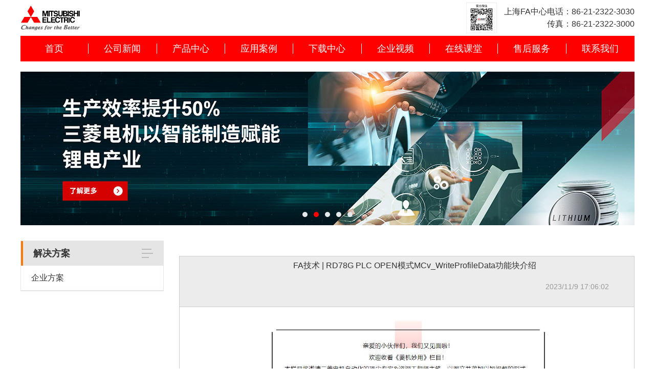

--- FILE ---
content_type: text/html; charset=utf-8
request_url: http://www.gkong.com/Company/mitsubishielectric/solutiondetail.ashx?id=35717
body_size: 18862
content:


<!DOCTYPE html>



<html>

<head><meta name="version" content="v5.0.0001" /><meta charset="utf-8" /><meta http-equiv="X-UA-Compatible" content="IE=edge" /><meta name="renderer" content="webkit" /><meta content="width=device-width, initial-scale=1.0, maximum-scale=1.0, user-scalable=no" name="viewport" /><meta content="telephone=no" name="format-detection" /><meta content="yes" name="apple-mobile-web-app-capable" /><meta content="black" name="apple-mobile-web-app-status-bar-style" /><meta http-equiv="Content-Type" content="text/html; charset=utf-8" />

    <!--
    <link rel="stylesheet" href="http://www.gkong.com/dist/5.0.1/css/bootstrap.min.css" />
        -->


    <title>

</title>
    <script type="text/javascript" src="../public/Company_Shotgun.js"></script>



    
    <!--
        <link rel="Stylesheet" href="../dist/bootstrap-4.6.2/css/bootstrap.min.css" />        
        <link rel="Stylesheet" href="../dist/bootstrap-3.4.1/css/bootstrap.min.css" />
        -->
    <link rel="Stylesheet" href="../dist/bootstrap-4.6.2/css/bootstrap.min.css" />

    <link rel="stylesheet" href="css/swiper.min.css">
    <link rel="stylesheet" href="css/global.css" />
    <link rel="stylesheet" href="css/css.css" />




    <script src="js/swiper.min.js"></script>
    <script src="../dist/jquery-3.6.3.min.js"></script>

    <script src="../dist/bootstrap-4.6.2/js/bootstrap.min.js"></script>






    <link href="public_gkong.css" rel="stylesheet" type="text/css" />


    <link href="Shotgun_gkong.css" rel="Stylesheet" type="text/css" />
    <script src="//www.gkong.com/ke/js/gkDialog2.js"></script>
    
    




    <script src="../Public/js/regapi.js"></script>



   <script>
       var currentCoId = 849800;
   </script>

<meta name="description" content="关于三菱电机自动化（中国）有限公司 作为全球自动化领域的领导厂商，三菱电机以其优秀的自动化产品和技术服务于全球各行业用户。在中国，三菱电机的PLC、变频器、伺服……" /></head>
<body>
    <form name="aspnetForm" method="post" action="solutiondetail.ashx?id=35717" id="aspnetForm">
<div>
<input type="hidden" name="__VIEWSTATE" id="__VIEWSTATE" value="/wEPDwULLTEzMDYwMzMwOTFkZKxhMa/XDv1Bpc1Z3ZBZDImqxT/L" />
</div>

<div>

	<input type="hidden" name="__VIEWSTATEGENERATOR" id="__VIEWSTATEGENERATOR" value="64122195" />
</div>
        

    <!--header-->
    <div class="header">
        <div class="header_con">
            <div class="akcm_logo">

                <a href="index.html" title="三菱个性化首页">
                    <img alt="三菱" src="images/logo.png" title="三菱">
                </a>
                <div class="vaisala_top_wxin">
                    <img alt="三菱" src="images/ewma.png" title="三菱">
                    <div class="top_title">
                        上海FA中心电话：86-21-2322-3030<br />
                        传真：86-21-2322-3000
                    </div>
                </div>
            </div>

            <!--手机导航图片切换开始-->
            <a class="menu-icon glyphicon glyphicon-menu-hamburger" href="#">
                <span class="nav_icon"></span>
            </a>

            <div class="akcm_top">
                <div class="menu clearfix">
                    <ul class="nav navbar-nav">
                        <li class="active">
                            <a href="default.aspx" title="首页">首页</a>
                        </li>

                        <li>
                            <a href="news.ashx" title="公司新闻">公司新闻</a>
                        </li>
                        <li>
                            <a href="Products.ashx" title="产品中心">产品中心</a>
                        </li>
                        <li>
                            <a href="Solutions.ashx" title="应用案例">应用案例</a>
                        </li>
                        <li>
                            <a href="download.ashx" title="下载中心">下载中心</a>
                        </li>
                        <li>
                            <a href="video5a.ashx" title="企业视频">企业视频</a>
                        </li>
                        <li>
                            <a href="video5b.ashx" title="在线课堂">在线课堂</a>
                        </li>

                        <li>
                            <a href="https://www.mitsubishielectric-fa.cn/" title="售后服务">售后服务</a>
                        </li>
                        <li>
                            <a href="intro.aspx" title="维萨拉联系我们">联系我们</a>
                        </li>
                    </ul>
                </div>
            </div>
            <div style="clear: both;"></div>
        </div>
    </div>
    <!--banner-->
    <div class="befu_banner">
        <div class="swiper-container">
            <div class="swiper-wrapper">
                <div class="swiper-slide">
                    <a href="https://topics.mitsubishielectric-fa.cn/2022_10_pv/banner" target="_blank">
                        <img src="images/banner1.jpg"></a>
                </div>
                <div class="swiper-slide">
                    <a href="https://topics.mitsubishielectric-fa.cn/2022_08_lib/banner" target="_blank">
                        <img src="images/banner2.jpg"></a>
                </div>
                <div class="swiper-slide">
                    <a href="https://www.mitsubishielectric-fa.cn/site/automating-the-world" target="_blank">
                        <img src="images/banner3.jpg"></a>
                </div>
                <div class="swiper-slide">
                    <a href="https://www.mitsubishielectric.com/fa/cn_zh/sols/digital-manufacturing/index.html" target="_blank">
                        <img src="images/banner4.jpg"></a>
                </div>

                <div class="swiper-slide">
                    <a href="https://topics.mitsubishielectric-fa.cn/2022_05_Gemini/banner" target="_blank">
                        <img src="images/banner5.jpg"></a>
                </div>
                <!--
                <div class="swiper-slide">
                    <img src="images/banner6.jpg">
                </div>
                    -->

            </div>
            <!-- Add Pagination -->
            <div class="swiper-pagination"></div>
            <!-- Add Arrows -->
            <div class="swiper-button-next"></div>
            <div class="swiper-button-prev"></div>
        </div>

        <!-- Initialize Swiper -->
        <script>
            var swiper = new Swiper('.befu_banner .swiper-container', {
                navigation: {
                    nextEl: '.swiper-button-next',
                    prevEl: '.swiper-button-prev',
                },
                autoplay: {
                    delay: 3000,
                    stopOnLastSlide: false,
                    disableOnInteraction: true,
                },
                pagination: {
                    el: '.swiper-pagination',
                    clickable: true,
                },
            });
        </script>
    </div>








    <div class="modal fade" id="regModal" tabindex="-1" aria-labelledby="exampleModalLabel" aria-hidden="true">
        <div class="modal-dialog">
            <div class="modal-content">
                <div class="modal-header">
                    <h5 class="modal-title" id="exampleModalLabel">请先注册</h5>
                    <button type="button" class="close" data-dismiss="modal" aria-label="Close">
                        <span aria-hidden="true">&times;</span>
                    </button>
                </div>
                <div class="modal-body">
                    <form>
                        <div class="form-group row">
                            <label for="inputName" class="col-sm-2 col-form-label">姓名</label>
                            <div class="col-sm-10">
                                <input type="text" class="form-control" id="inputName" required>
                            </div>
                        </div>

                        <div class="form-group row">
                            <label for="inputMobile" class="col-sm-2 col-form-label">手机</label>
                            <div class="col-sm-10">
                                <input type="text" class="form-control" id="inputMobile" required>
                            </div>
                        </div>


                        <div class="form-group row">
                            <label for="inputCompany" class="col-sm-2 col-form-label">公司</label>
                            <div class="col-sm-10">
                                <input type="text" class="form-control" id="inputCompany" required>
                            </div>
                        </div>


                        <div class="form-group row">
                            <label for="inputPosition" class="col-sm-2 col-form-label">职位</label>
                            <div class="col-sm-10">
                                <input type="text" class="form-control" id="inputPosition" required>
                            </div>
                        </div>


                        <div class="form-group row">
                            <label for="inputIndustry" class="col-sm-2 col-form-label">行业</label>
                            <div class="col-sm-10">
                                <input type="text" class="form-control" id="inputIndustry" required>
                            </div>
                        </div>

                        <div class="form-group row">
                            <label for="inputEmail" class="col-sm-2 col-form-label">邮箱</label>
                            <div class="col-sm-10">
                                <input type="email" class="form-control" id="inputEmail" required>
                            </div>
                        </div>

                    </form>
                </div>
                <div class="modal-footer">
                    <button id="buttonReg" type="button" class="btn btn-primary">提交</button>
                </div>
            </div>
        </div>
    </div>



    

    <div class="kguan_neyecp">
        <div class="kgnye_left">
            <div class="kgnye_left_one">                
                

    <h2>解决方案
                    <img src="images/kgnye_left_icon.png"></h2>
    <ul>
        <li><a href="#">企业方案</a></li>
    </ul>
                
            </div>

            <!--
            <div class="kgnye_left_two">             
            </div>
                -->
        </div>

        

    <div class="contentList_righ">

        <div class="DetailContent">
            <div class="main">
                <div class="Silver">
                    <div class="NewsTitle">
                        <h1>
                            FA技术 | RD78G PLC OPEN模式MCv_WriteProfileData功能块介绍</h1>
                        <div style="text-align: right; padding-left: 20px; text-align: center"></div>
                        <div class="EditTime">
                            2023/11/9 17:06:02
                        </div>
                    </div>
                </div>

                <div class="Silver">
                    <div class="Description">
                        <p style="text-align:center"><img alt="" src="http://static.gkong.com/upload/mguser/Solution/2023/11/9a40aba185346ebda979b5be03688bc1.jpg" style="height:1954px; width:600px" /></p>

<p style="text-align:center"><a href="https://svideo.qpic.cn/0b2e4uacuaaaxiaapez7mbsvbzodflsqakqa.f10102.mp4?dis_k=555d0ad68d888db36e82ab27a538c109&amp;dis_t=1699423120&amp;play_scene=10120&amp;auth_info=CqiMlIsWGnAphKySkmUmZkxjC3pubBFOPGNcbmlqAGM1B2xNHRtHH0sZKCM1RDFcRg==&amp;auth_key=a715ae0330907de48f52eae769df0afd"><img alt="" src="http://static.gkong.com/upload/mguser/Solution/2023/11/c123ea0764da8afe7f50d2993e25e1b1.jpg" style="height:340px; width:600px" /></a></p>

<p style="text-align:center"><img alt="" src="http://static.gkong.com/upload/mguser/Solution/2023/11/9cc22a80898652c1478d9ce6b6fbed84.jpg" style="height:1672px; width:600px" /></p>

<p style="text-align:center"><a href="https://svideo.qpic.cn/0b2ekyacoaaa3iaaunb7insvavwde5laajya.f10102.mp4?dis_k=5f4d76f2ff294db462b28aba7ad21c6a&amp;dis_t=1699423120&amp;play_scene=10120&amp;auth_info=Cr2m/qIRSiZ/0PuYwDcgPkwwCnppOxNKYmFWb2VqAGQ1UDZNRBgXSR1NfylnFjcERg==&amp;auth_key=972c426a11b2c75128b859a75b5ee79b"><img alt="" src="http://static.gkong.com/upload/mguser/Solution/2023/11/3d633f29480636a633cbb453b7e4bb5e.jpg" style="height:338px; width:600px" /></a></p>

<p style="text-align:center"><img alt="" src="http://static.gkong.com/upload/mguser/Solution/2023/11/fcec8ce99ae625c9eab8cb86422b11ae.jpg" style="height:1830px; width:600px" /></p>

<p style="text-align:center"><a href="https://svideo.qpic.cn/0bc3mqabuaaajqadoar7xrsvazgddjsaagqa.f10102.mp4?dis_k=624913bb3e41ae7b8105bafef36cc1a2&amp;dis_t=1699423120&amp;play_scene=10120&amp;auth_info=BIHxyNUQTiIugqnJkmV3bU9kCidvPhcaN2JQZzBrVTI7U2RKHhgTTUwfLXg1RGBXRQ==&amp;auth_key=856a6ac106622a7eafb0a8e9581ed294"><img alt="" src="http://static.gkong.com/upload/mguser/Solution/2023/11/f6f632532ba687e6210ccc061123d221.jpg" style="height:338px; width:600px" /></a></p>

<p>&nbsp;</p>

<p>　　关于三菱电机自动化（中国）有限公司</p>

<p>　　作为全球自动化领域的领导厂商，三菱电机以其优秀的自动化产品和技术服务于全球各行业用户。在中国，三菱电机的PLC、变频器、伺服、CNC、低压电器、工业机器人、加工机等产品运行在各行各业，e-F@ctory智能制造解决方案构建出智能化工厂的框架并落地实施，为中国经济发展积极做出贡献。</p>

<p>　　更多请详见网站：<a href="https://www.mitsubishielectric-fa.cn/">https://www.mitsubishielectric-fa.cn/</a></p>


                        <div class="file">
                        
                            </div>

                        <div class="hits"></div>
                    </div>
                </div>
                <div id="ctl00_ctl00_ctl00_Main_Body_Body_Pager" class="pages">
                </div>

            </div>
            <div class="spliter">
            </div>

            <div class="c"></div>
        </div>
    </div>
    <img style="display: none" src="/product_count/product_count.asp?product_id=35717&c_user=0&pro_company_id=0&pro_classid=24&pro_supplierid=849800&pro_city=5" />

    

        <div style="clear: both;"></div>
    </div>





    <div class="vaisala_box05">
        <div class="vaisala_lxwm">
            <div class="vaisala_lxwm_img">
                <img src="images/ewma.png">
            </div>
            <div class="vaisala_lxwm_text">
                <b>三菱电机自动化（中国）有限公司</b><br />
                联系人：市场部<br />
                电   话：021-23223030<br />
                传   真：021-23223000<br />
                地   址：上海市长宁区虹桥路1386号三菱电机自动化中心<br />
                主   页：<a href="https://www.mitsubishielectric-fa.cn/" target="_blank">https://www.mitsubishielectric-fa.cn/</a>
            </div>
        </div>
    </div>

    <script>	
        $(function () {
            $('.glyphicon').on('click', function (e) {
                e.preventDefault();
                $(this).parent().toggleClass('nav_active');
            });
        })

        $(function () {
            var w = document.body.clientWidth;
            if (w < 1200) {
                $(".dropdown-toggle").attr("data-toggle", "dropdown");
            }
            else {
                $(".dropdown-toggle").prop("data-toggle", "dropdown").removeAttr("data-toggle", "dropdown");
                console.info('2')
            }
        });

        $(".header_con .menu-icon").click(function () {
            $(".body").toggleClass('active_body');
            $(".header_con .menu").toggleClass('active');
        })
    </script>

    </form>




    

    <div class="PageBottom" style="display: none;">
        <form name="formmsg" method="post" target="_blank" action="/include/messanger_ad_insert.asp"
            accept-charset="GB2312" onsubmit="return(checkmsg(this))">
            <h1>通过中华工控网在线联系三菱电机自动化（中国）有限公司：</h1>
            <h2 id="ctl00_ctl00_ctl00_WebMessageLogin">
                <label>
                    用户名:<input name="username" type="text" size="12" /></label>
                <label>
                    密码:<input name="password" type="password" size="12" />
                </label>
                <!--默认不显示
        <label>验证码:<input type="text" name="code" size="4"/></label>
        <img id="ImgValidateCode" onclick="return IMGValidateCode_onclick()" src="/passport/ValidateCode.aspx?codeLen=4&ImgWidth=75&ImgHeight=25&FontSize=13" style="border-width:0px;cursor: hand;" align="absmiddle" alt="看不清,单击换一个！"/>
        -->
                <a target="_blank" href="/comm/reg.asp">免费注册为中华工控网会员</a>
            </h2>
            <textarea name="msg_body" rows="4" cols="72"></textarea>
            
            <input name="submit" type="submit" value="发送信息" />
            <span id="ctl00_ctl00_ctl00_WebMessage"><input type='hidden' name='class_id' value='9'/>
<input type='hidden' name='suserid' value='849800'/>
<input type='hidden' name='info_id' value='849800'/>
<input type='hidden' name='msg_url' value='/Company/Public/SolutionDetail5.aspx'/>
<input type='hidden' name='form_title' value='通过中华工控网在线联系三菱电机自动化（中国）有限公司'/>
<input type='hidden' name='msg_title' value='厂商：三菱电机自动化（中国）有限公司'/>
</span>
        </form>
    </div>
    
    <div class="copyright">
        <div class="bar">
        </div>
        <h4>中华工控网 GKong.com制作发布 <a target="_blank" href="/co/ad_index.asp">广告联系</a></h4>
    </div>

    
    <script src="/product_count/ad_count.asp?ad_id=2016&amp;ad_supplierid=849800&amp;ad_return=hide"
        type="text/javascript"></script>
</body>
</html>


--- FILE ---
content_type: text/html
request_url: http://www.gkong.com/product_count/ad_count.asp?ad_id=2016&ad_supplierid=849800&ad_return=hide
body_size: 85
content:
document.write('')

--- FILE ---
content_type: text/css
request_url: http://www.gkong.com/Company/mitsubishielectric/css/global.css
body_size: 6584
content:
@charset "UTF-8";
html,body,div,ol,ul,li,ol,h1,h2,h3,h4,p,dl,dt,dd,form,a,input,textarea,select,label,img {margin: 0;padding: 0;font-weight: normal;font-family: "微软雅黑", arial, "宋体"; font-size: 14px;}
body,button,input,select,textarea {font-family: "微软雅黑", arial, "宋体"; font-size: 14px;}
body {color: #333;background-color: #fff;min-width: 320px;}
a{text-decoration: none;color: #444;}
a:hover {text-decoration: none;-webkit-transition: all 0.3s linear;-moz-transition: all 0.3s linear;transition: all 0.3s linear;color: #009ac7;}
a:focus {
  -webkit-transition: all 0.3s linear;
  -moz-transition: all 0.3s linear;
  transition: all 0.3s linear;
  text-decoration: none;
}
img {border: 0;vertical-align: top;}
ul,ol,li {list-style: none;}
a,a:focus,input,input:focus {outline: none;}

/*header*/
.header{z-index: 9;position: fixed; left: 0; right: 0;width: 100%; top: 0; background: rgba(255, 255, 255, 1);box-shadow: 0px 6px 12px rgba(99, 110, 155, 0.1);}
.header_con{max-width: 1200px; margin: auto;}
.akcm_logo{width: 120px; float: left;}
.akcm_logo img{margin: 15px 15px; height: 30px;}
.vaisala_top_wxin{display: none;}

.header_con a{color: #fff; padding: 0px; margin: 0px;}
.navbar-nav{margin:10px 0px 30px!important;}
/*.header_con .menu{position: absolute; top:0px;
	-webkit-transform: translateX(-100%);
  transform: translateX(-100%);
  width: 100%;
  opacity: 0;
  transition: all 0.3s ease-in-out;
  }*/
.header_con .menu{position: absolute;top:60px;right:-100%; transition: all 0.3s ease-in-out;}
.dropdown-menu{padding: 0; margin: 0; min-width:auto; display:none;}
.header_con .menu.active{left:0; width: 100%;
	transition: all 0.3s ease-in-out;
  -webkit-transform: translateX(0);
  transform: translateX(0);
  opacity: 1;
  background-color: #e60012;

  }
          
.header_con .menu ul li a{font-size: 16px; padding: 0px 20px; display:block; line-height: 48px; color: #fff; border-bottom: 1px solid rgba(255, 255, 255, 0.5);}
.header_con .menu ul .active a{color: #fff;}
.header_con .menu ul li ul{padding: 0px 20px;}
.header_con .menu ul li ul li{margin-bottom: 20px; margin-right: 5px; display: inline-block;}
.header_con .menu ul li ul li a{display: inline-block; line-height: 30px; padding: 0px 12px; border-radius: 15px; background-color: #fff; color: #333; font-size: 14px;}
.navbar-nav .open .dropdown-menu{position:static;float:none;width:auto;margin-top:0;background-color:transparent;border:0;-webkit-box-shadow:none;box-shadow:none; clear: both;}
.open>.dropdown-menu{display:block}
.caret{display: none; float: right; margin-top: 20px; width:0; height:0; border-right:8px solid transparent;border-left:8px solid transparent;border-top:8px solid #fff;}

.nav_active .glyphicon {opacity: 1;z-index: 99;}
.glyphicon {position: absolute;display: block; width: 30px; height: 30px; top: 20px;right: 15px;}
.nav_icon {	
	position: absolute;
  display: inline-block;
  position: relative;
  width: 30px;
  height: 3px;
  z-index: 99;
  background-color: #999;
  transition: all 0.3s ease-in-out;
}
.nav_icon:before,
.nav_icon:after {
  content: '';
  display: block;
  width: 30px;
  height: 3px;
  position: absolute;
  background: #999;
  transition: all 0.3s ease-in-out;
}
.nav_icon:before {margin-top: -10px;}
.nav_icon:after {margin-top: 10px;}
.nav_active .nav_icon {background: rgba(0, 154, 199, 0);}
.nav_active .nav_icon:before {
  margin-top: 0;
  -webkit-transform: rotate(45deg);
  transform: rotate(45deg);
  background: #e60012;
}
.nav_active .nav_icon:after {
  margin-top: 0;
  -webkit-transform: rotate(-45deg);
  transform: rotate(-45deg);
  background: #e60012;
}



/*翻页*/
.pagination{max-width: 1200px; margin: auto; text-align: center; clear: both;}
.pagination li {display: inline-block; color: #333;font-size: 12px;cursor: pointer; margin: 0px 2px;}
.pagination li a{color: #333;font-size: 12px; border: 1px solid #ccc; padding: 4px 8px;}
.pagination li a:hover{background: #ff7700; color: #fff;}
.pagination .active a{background: #ff7700; color: #fff;}

#ctl00_ctl00_ctl00_Main_Body_Body_Pager {
	margin: auto;
}

	#ctl00_ctl00_ctl00_Main_Body_Body_Pager a {
		padding: 5px;
	}

@media (min-width: 1200px){
.header{z-index: 9;position: fixed; left: 0; right: 0; width: 1200px; margin: auto; top: 0; background: rgba(255, 255, 255, 1);box-shadow: none;}
.akcm_logo{width: 100%; overflow: hidden;}
.akcm_logo img{margin: 10px 0px; height: 50px;}
.vaisala_top_wxin{float: right; display: inline-block; vertical-align: middle;}
.vaisala_top_wxin img{height: 60px; margin: 5px 10px 5px 0px; vertical-align: middle; display: inline-block;}
.top_title{line-height: 24px; font-size: 16px; color: #333; vertical-align: middle; display: inline-block; text-align: right;}
.top_title span{color: #ff0000;font-size: 16px;}
.nav>li:hover .dropdown-menu{display:inline-block !important; text-align: center; width: 100%; z-index: 9; background-color: #ff7700; position: absolute;overflow: hidden; left: 0; transition: all 0.4s ease-in-out;}
.navbar-nav {margin: 0 !important; text-align: center; display: block;}
.header_con .menu-icon{display: none;}
.header_con .menu{position: static;	margin-top:0; float: none;transition: all 0.4s ease-in-out;background: none;}
/*.header_con .menu{position: absolute; top:0px;-webkit-transform: translateX(0);transform: translateX(0);width: 100%;opacity: 1;transition: all 0.4s ease-in-out;}*/
.header_con .menu ul li ul {padding: 0px; overflow: hidden; }
.header_con .menu ul li{text-align: center; background: #ff0000; width: 11.11111111%; float: left; padding: 15px 0px;}
.header_con .menu ul li:last-child a{border-right: none;}
.header_con .menu ul li a{color:#fff; background: none; padding: 0px 30px; font-size: 18px; line-height: 20px; display: block; border-right: 1px solid #fff; border-bottom: none;}
.header_con .menu ul li a:hover{color: #ccc;font-size: 18px; width: auto;background:none;}
.header_con .menu ul .active a{background: none; color: #fff;}
.header_con .menu ul li .dropdown-menu li{float: none; line-height: 90px; margin: 0px; text-align: left; display: inline-block;} 
.header_con .menu ul li .dropdown-menu li a{color: #fff; padding: 0px 29px; background: none;line-height: 90px;font-size:16px; display: block; width: 100%;font-weight: normal !important;}
.header_con .menu ul li .dropdown-menu li a:hover{height: auto; background: none; color: #000;font-size:16px !important;line-height: 90px;display: block;}
.header_con .menu ul li ul li a{padding: 0px;}
.caret{display: none;}
}


@media (max-width: 768px){
.header{box-shadow: 1px 1px 6px #999;}



}



--- FILE ---
content_type: text/css
request_url: http://www.gkong.com/Company/mitsubishielectric/css/css.css
body_size: 9475
content:
/*首页*/
.befu_banner{width: 1200px; margin: auto; margin-top: 140px;}
.befu_banner .swiper-container {width: 100%;height: 100%;}
.befu_banner .swiper-slide {text-align: center;font-size: 18px;background: #fff;}
.befu_banner .swiper-slide img{display: block; width: 100%; height: auto;}
.befu_banner .swiper-pagination-bullet {width: 10px;height: 10px;opacity: 1; background: #e5e9ec;}
.befu_banner .swiper-pagination-bullet-active {opacity: 1;background: #ff0000 !important;}
.befu_banner .swiper-pagination-bullets {bottom: 10px;}
.swiper-container-horizontal > .swiper-pagination-bullets .swiper-pagination-bullet {margin: 0 6px;}
.swiper-button-prev, .swiper-container-rtl .swiper-button-next {background-image: url(../images/zuojiantou.png); left: 10px; right: auto; display: none;}
.swiper-button-next, .swiper-button-prev {
  position: absolute;
  top: 50%;
  width: 25px;
  height: 46px;
  margin-top: -23px;
  z-index: 10;
  cursor: pointer;
  background-size: 25px 46px;
  background-position: center;
  background-repeat: no-repeat;
}
.swiper-button-next, .swiper-container-rtl .swiper-button-prev {background-image: url(../images/youjiantou.png);right: 10px;left: auto; display: none;}
.swiper-button-next, .swiper-button-prev {
  position: absolute;
  top: 50%;
  width: 25px;
  height: 46px;
  margin-top: -23px;
  z-index: 10;
  cursor: pointer;
  background-size: 25px 46px;
  background-position: center;
  background-repeat: no-repeat;
}

.vaisala_box01{width: 1200px; margin: auto; margin-top: 20px;}
.vaisala_zxzx{width: 386px; margin-right: 21px; float: left;}
.sldji_last{margin-right: 0px !important;}
.vaisala_zxzx li{overflow: hidden; margin-bottom: 15px;}
.vaisala_title_h2{padding-bottom: 10px;font-weight: bold; font-size: 24px; color: #333; line-height: 1.1; position: relative; border-bottom: 1px #cccccc solid; margin-bottom: 10px;}
.vaisala_title_h2:after {content: "";width: 100px;position: absolute;left: 0;bottom: -1px;border-bottom: 2px #ff0000 solid;}
.vaisala_title_more{position: absolute; top: 12px; font-size: 14px; color: #666; right: 10px;}
.vaisala_zxzx_img{width: 120px; height: 95px; float: left; margin-right: 10px;}
.vaisala_zxzx_img img{width: 120px; height: 95px; display: block;}
.vaisala_zxzx_text{width: 250px; float: right; padding-top: 5px;}
.vaisala_zxzx_title{color: #333; font-size: 16px; line-height: 24px; height: 48px; overflow: hidden;/* text-overflow: ellipsis; white-space: nowrap; */}
.vaisala_zxzx_anniu{width: 78px; line-height: 22px; font-size: 14px; color: #ff0000; border: 1px solid #ff0000; border-radius: 11px; text-align: center; margin-top: 10px;}
.vaisala_zxzx a:hover .vaisala_zxzx_anniu{background-color: #ff0000; color: #fff;}
.vaisala_wyzc{width: 386px; float: right;}
.form-control {display: block;width: 384px;height: 36px;padding: 0px 12px;font-size: 14px;line-height: 1.42857143;color: #555 !important;background-color: #fff;background-image: none;border: 1px solid #ccc;border-radius: 4px;
  -webkit-box-shadow: inset 0 1px 1px rgba(0,0,0,.075);
  box-shadow: inset 0 1px 1px rgba(0,0,0,.075);
  -webkit-transition: border-color ease-in-out .15s,-webkit-box-shadow ease-in-out .15s;
  -o-transition: border-color ease-in-out .15s,box-shadow ease-in-out .15s;
  transition: border-color ease-in-out .15s,box-shadow ease-in-out .15s;
}
.zcdiv .form-control {margin-bottom: 12px;}
.form-control:focus {border-color:#66afe9;outline:0;-webkit-box-shadow:inset 0 1px 1px rgba(0,0,0,.075),0 0 8px rgba(102,175,233,.6);box-shadow:inset 0 1px 1px rgba(0,0,0,.075),0 0 8px rgba(102,175,233,.6)}
.xuqiu {
  display: block;
  width: 384px;
  padding: 0px 12px;
  border: 1px #019ac8 solid;
  height: 50px;
  resize: none;
  outline: none;
  font-size: 14px;
  color: #555;
}
.libt {
  display: block;
  width: 130px;
  text-align: center;
  line-height: 35px;
  background: #019ac8;
  color: white !important;
  text-decoration: none !important;
  margin: 0 auto;
    margin-top: 0px;
  margin-top: 15px;
}
.zcdiv p{font-size: 16px; color: #333; line-height: 1.5;}

.vaisala_box02{width: 1200px; margin: auto; margin-top: 5px;}
.vaisala_zlxz{width: 792px; margin-right: 21px; float: left;}
.vaisala_zlxz li{overflow: hidden; margin-bottom: 15px;}
.vaisala_zlxz_img{width: 120px; height: 95px; border-radius: 6px; float: left; margin-right: 10px;}
.vaisala_zlxz_img img{width: 120px; height: 95px; display: block; border-radius: 6px;}
.vaisala_zlxz_text{width: 658px; float: right;}
.vaisala_zlxz_title{color: #333; font-size: 18px; line-height: 36px; height: 36px; font-weight: 600; overflow: hidden;}
.vaisala_zlxz a:hover .vaisala_zlxz_title{color: #009ac7;}
.vaisala_zlxz_p{color: #333; font-size: 16px; line-height: 24px; height: 48px; overflow: hidden;}
.vaisala_qyjj{width: 386px; float: right;}
.vaisala_qyjj dl{background: #f2f2f2; padding: 10px 15px 10px; margin-top: -10px;}
.vaisala_qyjj img{width: 356px; height: 180px; display: block; border-radius: 6px;}
.vaisala_qyjj dd{font-size: 16px; line-height: 22px; color: #333; padding: 10px 0px 5px;}

.vaisala_box03{width: 1200px; margin: auto; margin-top: 5px;}
.vaisala_box03 ul{padding-top: 10px;}
.vaisala_box03 li{width: 23.5%; float: left; margin-right: 2%;}
.vaisala_box03 li:nth-child(4n) {margin-right: 0px;}
.vaisala_cpzx_img{border: 1px solid #ccc; border-radius: 6px;}
.vaisala_cpzx_img img{width: 100%; height: auto; display: block;border-radius: 6px;}
.vaisala_cpzx_title {
    font-size: 16px;
    line-height: 40px;
    text-align: center;
    height: 40px;
    overflow: hidden;
}

.vaisala_box04{width: 1200px; margin: auto; margin-top: 5px;}
.vaisala_box04 ul{padding-top: 10px;}
.vaisala_box04 li{width: 23.5%; float: left; margin-right: 2%;}
.vaisala_box04 li:nth-child(4n) {margin-right: 0px;}
.vaisala_qysp_img{position: relative;}
.vaisala_qysp_icon{position: absolute; top: 50%; margin-top: -21px; left: 50%; margin-left: -21px;}
.vaisala_qysp_icon img{width: 42px; height: 42px; display: block;}
.vaisala_qysp_tu{border-radius: 6px;}
.vaisala_qysp_tu img{width: 100%; height: auto; display: block;border-radius: 6px;}
.vaisala_qysp_title{font-size: 16px; line-height: 40px; text-align: center; height: 40px; overflow: hidden;}

.vaisala_box05{width: 1200px; margin: auto; margin-top: 20px; text-align: center; background: #dbdbdb;}
.vaisala_lxwm{padding: 30px;}
.vaisala_lxwm_img{display: inline-block; vertical-align: middle; margin-right: 20px;}
.vaisala_lxwm_img img{width: 140px; height: 140px; display: block;}
.vaisala_lxwm_text{display: inline-block; vertical-align: middle; font-size: 16px; line-height: 30px; color: #333; text-align: left;}
.vaisala_lxwm_text a{color: #ff0000; font-weight: bold;}


@media (max-width: 768px){
/* 首页 */
.befu_banner{width: 100%; margin: auto; margin-top: 60px;}

.vaisala_box01{width: 100%; margin: auto; margin-top: 20px;}
.vaisala_zxzx{width: 100%; margin-right: 0px; float: none;}
.vaisala_zxzx ul{margin: 0px 15px;}
.vaisala_zxzx li{overflow: hidden; margin-bottom: 15px;}
.vaisala_title_h2{padding-bottom: 8px; margin: 0px 15px 10px; font-size: 18px; color: #333;}
.vaisala_title_more{top: 6px; font-size: 14px;}
.vaisala_zxzx_img{width: 30%; height: auto; float: left; margin-right: 0px;}
.vaisala_zxzx_img img{width: 100%; height: auto; display: block;}
.vaisala_zxzx_text{width: 67%; float: right; padding-top: 0px;}
.vaisala_zxzx_title{font-size: 14px; line-height: 20px; height: 40px;}
.vaisala_zxzx_anniu{width: 68px; line-height: 20px; font-size: 12px; border-radius: 10px;}
.vaisala_wyzc{width: 100%; float: none;}
.zcdiv{margin: 0px 15px;}
.form-control {display: block;width: 100%;/*! padding: 6px 2%; */font-size: 14px;}
.xuqiu {width: 100%;/*! padding: 6px 2%; */}
.zcdiv p{font-size: 14px;}

.vaisala_box02{width: 100%; margin: auto; margin-top: 5px;}
.vaisala_zlxz{width: 100%; margin-right: 0px; float: none;}
.vaisala_zlxz ul{margin: 0px 15px;}
.vaisala_zlxz li{overflow: hidden; margin-bottom: 15px;}
.vaisala_zlxz_img{width: 30%; height: auto; float: left; margin-right: 0px;}
.vaisala_zlxz_img img{width: 100%; height: auto; display: block;}
.vaisala_zlxz_text{width: 67%; float: right; padding-top: 0px;}
.vaisala_zlxz_title{color: #333; font-size: 14px; line-height: 24px; height: 72px;}
.vaisala_zlxz_p{display: none;}
.vaisala_qyjj{width: 100%; margin-right: 0px; float: none;}
.vaisala_qyjj img{width: 100%; height: 100%; display: block;}
.vaisala_qyjj dd{font-size: 14px; line-height: 22px; color: #333; padding: 10px 0px 5px;}

.vaisala_box03{width: 100%; margin: auto; margin-top: 5px;}
.vaisala_box03 ul{padding-top: 10px; margin: 0px 15px;}
.vaisala_box03 li{width: 48%; float: left; margin-right: 2%;}
.vaisala_box03 li:nth-child(2n) {margin-right: 0px;}
.vaisala_cpzx_title{font-size: 14px; line-height: 20px; height: 40px; overflow: hidden; text-align: center;}

.vaisala_box04{width: 100%; margin: auto; margin-top: 5px;}
.vaisala_box04 ul{padding-top: 10px; margin: 0px 15px;}
.vaisala_box04 li{width: 48%; float: left; margin-right: 2%;}
.vaisala_box04 li:nth-child(2n) {margin-right: 0px;}
.vaisala_qysp_img{position: relative;}
.vaisala_qysp_title{font-size: 14px; line-height: 20px; text-align: center; height: 40px; overflow: hidden; margin: 5px 0px;}

.vaisala_box05{width: 100%; margin: auto; margin-top: 15px;}
.vaisala_lxwm{padding: 20px 10px;}
.vaisala_lxwm_img{display: block; width: 140px; margin: auto;}
.vaisala_lxwm_text{display: block; font-size: 12px; line-height: 20px; text-align: center; padding-top: 10px;}

}

--- FILE ---
content_type: text/css
request_url: http://www.gkong.com/Company/mitsubishielectric/public_gkong.css
body_size: 11572
content:
.c {
    clear: both;
}

.contentList {
    width: 1200px;
    margin: auto;
    margin-top: 30px;
}

.contentList_left {
    width: 280px;
    float: left;
}

.contentList_righ {
    width: 890px;
    float: right;
}
.contentList_righ h2 {
        line-height: 48px;
        font-size: 18px;
        font-weight: 600;
        color: #333;
        padding: 0px 20px;
        border-bottom: 1px solid #e5e5e5;
        cursor: pointer;
        position: relative;
    }

.contentList_righ h2:after {
            content: "";
            position: absolute;
            bottom: 0px;
            height: 2px;
            left: 0px;
            background-color: #ff7700;
            display: block;
            width: 115px;
        }

.contentDetail {
    width: 1200px;
    margin: auto;
    margin-top: 30px;
}

.contentDetail_left {
    width: 890px;
    float: left;

}


.gk-needreg {
    cursor: pointer;
}

.contentDetail_right {
    width: 890px;
    float: right;
}

@media (max-width: 768px) {


    .contentList_left {
        width: 100%;
        float: none;
        margin-bottom: 15px;
    }

    .contentDetail_left {
        width: 100%;
        float: none;
        margin-bottom: 15px;
    }


    .contentList_righ {
        width: 100%;
        float: none;
        margin-left: 0px;
    }

    .contentDetail_right {
        width: 100%;
        float: none;
        margin-left: 0px;
    }

    .DetailContent {
        width: 100%;
        float: none;
        margin-left: 0px;
    }

        .DetailContent .main {
            margin: 0px 15px;
        }

    .Description {margin: 0px 15px;font-size: 14px; line-height: 24px; color: #333;}
	.Description img{display: block !important; width: 100% !important; height: auto !important;}




    /* 首页 */
    .befu_banner {
        width: 100%;
        margin: auto;
        margin-top: 60px;
    }

    .kguan_cpzs {
        width: 100%;
        margin: auto;
        margin-top: 15px;
    }

        .kguan_cpzs h2, .kguan_news h2, .kguan_lxwm h2 {
            font-size: 20px;
            line-height: 36px;
            margin-bottom: 10px;
            padding: 0px 15px;
        }

        .kguan_cpzs ul {
            padding: 0px 15px;
        }

        .kguan_cpzs li {
            width: 100%;
            float: none;
            margin-right: 0px;
            margin-bottom: 15px;
        }

            .kguan_cpzs li img {
                width: 100%;
                height: auto;
                display: block;
            }

    .kg_cpzs_title {
        line-height: 30px;
        font-size: 14px;
        color: #fff;
        text-align: center;
    }

    .kguan_news {
        width: 100%;
        margin: auto;
        margin-top: 15px;
    }

    .kg_news_left {
        width: 100%;
        float: none;
        margin-bottom: 15px;
    }

    .home_act_con {
        margin: 0px 15px;
    }

    .newindex_common .title_des {
        position: absolute;
        bottom: 0px;
        left: 0px;
        width: 88%;
        min-height: 60px;
        margin: 15px 6%;
    }

        .newindex_common .title_des p {
            display: none;
        }

    .kg_news_right {
        width: 100%;
        float: none;
        margin-left: 0px;
    }

    .kg_news_one {
        width: 100%;
        float: none;
        overflow: hidden;
    }

        .kg_news_one dl {
            margin: 0px 15px;
        }

        .kg_news_one dt img {
            width: 100%;
            height: auto;
            display: block;
        }

        .kg_news_one span {
            margin: 0px 15px;
        }

    .kg_news_two {
        width: 100%;
        float: none;
    }

        .kg_news_two ul {
            margin: 10px 15px 0px;
        }

    .kguan_lxwm {
        width: 100%;
        margin: auto;
        margin-top: 15px;
    }

    .yewuy_contact {
        font-size: 12px;
        text-align: left;
        line-height: 30px;
        margin-top: 15px;
    }

    .yw_title {
        border-bottom: 1px solid #eeeeee;
        font-size: 14px;
        color: #333;
        margin-bottom: 10px;
        text-align: left;
        line-height: 30px;
    }

        .yw_title span {
            border-bottom: 2px solid #920783;
            display: inline-block;
        }

    .yewuy_contact td {
        width: 25%;
    }

    .yewuy_contact thead {
        background-color: #e5e5e5;
        font-size: 12px;
        color: #333;
    }

        .yewuy_contact thead td {
            padding-left: 3px;
        }

    .yewuy_contact tbody tr {
        border-bottom: 1px solid #cccccc;
    }

    .yewuy_contact tbody td {
        padding: 7px 0 7px 3px;
    }

    .yewuy_con {
        margin: 0px 15px;
    }

    /* 产品展示 */
    .kguan_neyecp {
        width: 100%;
        margin-top: 15px;
    }

    .kgnye_left {
        width: 100%;
        float: none;
    }

    .kgnye_left_one {
        margin: 0px 0px 15px;
    }

        .kgnye_left_one h2, .kgnye_left_two h2 {
            line-height: 36px;
            font-size: 16px;
            padding: 0px 15px;
            border-left: 3px solid #ff7700;
        }

            .kgnye_left_one h2 img, .kgnye_left_two h2 img {
                float: right;
                padding-top: 7px;
            }

        .kgnye_left_one li {
            line-height: 36px;
            border-bottom: 1px solid #e5e5e5;
            padding: 0px 15px;
        }

            .kgnye_left_one li a {
                font-size: 14px;
            }

    .kgnye_left_two {
        display: none;
    }

    .kgnye_right {
        width: 100%;
        float: none;
    }

        .kgnye_right h2 {
            line-height: 36px;
            font-size: 16px;
            padding: 0px 15px;
        }

            .kgnye_right h2:after {
                width: 95px;
            }

    .kgnye_right_img ul {
        padding: 15px 15px;
    }

        .kgnye_right_img ul li {
            width: 49%;
            margin-bottom: 15px;
        }

            .kgnye_right_img ul li a {
                font-size: 12px;
                line-height: 24px;
            }

            .kgnye_right_img ul li:nth-child(3n) {
                margin-right: 2%;
            }

            .kgnye_right_img ul li:nth-child(2n) {
                margin-right: 0px;
            }

    /* 新闻中心 */
    .kgnye_news {
        margin: 15px 15px 20px;
    }

        .kgnye_news li {
            margin-bottom: 5px;
            border-bottom: 1px solid #e5e5e5;
        }

    .kgnye_news_title {
        font-size: 14px;
        color: #333;
        line-height: 30px;
        height: auto;
        white-space: nowrap;
        text-overflow: ellipsis;
        overflow: hidden;
    }

    .kgnye_news_text {
        display: none;
    }

    .kgnye_news_time {
        font-size: 14px;
        color: #999;
        line-height: 30px;
    }

    .kgnye_news li a {
        display: block;
        padding: 0px;
    }
}





.Serail {
    margin-left: 8px;
    text-align: left;
}

    .Serail ul, .Serail ul li {
        list-style: none;
        overflow: hidden;
        text-overflow: ellipsis;
        white-space: nowrap;
        margin: 0px;
        padding: 6px 0px;

        line-height:18px;
    }

    .Serail li {
        border-bottom-color: #ccc;
        border-bottom-style: solid;
        border-bottom-width: 1px;
        width: 96%;
    }

    .Serail img {
        cursor: pointer;
        vertical-align: middle;
        float: left;
    }

    .Serail .Close {
        display: none;
    }


.Active {
    display: flex;
}

.Serail .Active {
}

    .Serail .Active a:link,
    .Serail .Active a:visited {
        font-weight: bold;
        color: #ff0000;
    }

.Serail .MiniSerail .Active a:link,
.Serail .MiniSerail .Active a:visited {
    color: #55F;
    font-weight: normal;
}


.Serail .MiniSerail li {
    margin-left: 20px;
    border-bottom-style: none;
    width: 195px;
}


.kgnye_right_img ul li img { /*! width: 100%; */ /*! display: block; */ /*! height: auto; */
    height: 149px;
    width: 284px;
    object-fit: cover;
}
.NewsTitle{margin: 0px 15px;}

.NewsTitle h1 {
    font-size: 16px;
    color: #333;
    text-align: center;
    margin-top: 20px;
    padding: 0px 15px;
	line-height: 30px;
}

.EditTime {
    font-size: 14px;
    color: #999999;
    text-align: center;
    padding: 15px 0;
    border-bottom: 1px solid #eeeeee;
    margin-bottom: 15px;
}

.DetailContent .main {
    text-align: left;
    border-style: solid;
    border-width: 1px;
    border-color: #ccc;
    margin: 30px 0px 0px;
    padding: 0px;
    border-bottom-style: none;
    background-color: White;
}

.DetailContent .spliter {
    width: 16px;
    float: left;
}

.DetailContent .OtherContents {
    float: right;
    width: 236px;
    white-space: nowrap;
    overflow: hidden;
    text-overflow: ellipsis;
}

.DetailContent .ProductImage {
    background-color: White;
    text-align: center;
    margin: 1px;
}

.DetailContent .Silver {
    background-color: #ececec;
    border-bottom: solid 1px #ccc;
    width: 100%;
    white-space: nowrap;
    overflow: hidden;
    text-overflow: ellipsis;
    vertical-align: middle;
}

.DetailContent .White {
    background-color: White;
    border-bottom: solid 1px #ccc;
    width: 100%;
    white-space: nowrap;
    overflow: hidden;
    text-overflow: ellipsis;
    vertical-align: middle;
}

.DetailContent .column {
    width: 80px;
    float: left;
    text-align: center;
    line-height: 54px;
    padding: 0px 10px;
}

.DetailContent .data {
    float: left;
    padding-left: 4px;
    border-left: solid 1px #ccc;
    line-height: 54px;
    width: 640px;
    padding: 0px 10px;
}

.DetailContent .favorite {
    width: 100%;
    text-align: center;
    padding: 8px;
}

    .DetailContent .favorite img {
        border-style: none;
    }

.DetailContent .Description {
    overflow: visible;
    white-space: normal;
    padding: 15px;
    line-height: normal;
    background-color: #fff;
    text-align: left;
    line-height: 25px;
}

.DetailContent .NewsTitle {
    width: 100%;
}

    .DetailContent .NewsTitle h1 {
        text-align: center;
        overflow: hidden;
        text-overflow: ellipsis;
        white-space: nowrap;
        font-size: 16px;
        margin: 0px;
        padding: 0px;
        line-height: 36px;
    }

    .DetailContent .NewsTitle h2 {
        text-align: center;
        overflow: hidden;
        text-overflow: ellipsis;
        white-space: nowrap;
        font-size: 14px;
        margin: 0px;
        padding: 0px;
        line-height: 25px;
    }

.DetailContent .EditTime {
    text-align: right;
    padding-right: 64px;
    line-height: normal;
}

.DetailContent .OtherContents .title {
    background-color: #ff7700;
    line-height: 30px;
    font-weight: bold;
    color: White;
    font-size: 16px;
}

.DetailContent .OtherContents dl {
    margin: 0px;
    padding: 0px;
}

.DetailContent .OtherContents .item,
.DetailContent .OtherContents .more {
    line-height: 25px;
    border-bottom: solid 1px #fff;
    text-align: left;
    padding-left: 4px;
    margin: 0px;
    padding: 0px;
    font-weight: normal;
    padding-left: 4px;
}

    .DetailContent .OtherContents .more a:link,
    .DetailContent .OtherContents .more a:visited {
        color: #EE6000;
        font-weight: bold;
        text-decoration: inherit;
    }


.Description img {
    display: block;
    margin: 0 auto;
    padding: 10px; /* max-width:650px */
}
/*以下为兼容手机代码*/

.embed-myimg {
    object-fit:cover;
}

--- FILE ---
content_type: text/css
request_url: http://www.gkong.com/Company/mitsubishielectric/Shotgun_gkong.css
body_size: 10446
content:

/* 产品展示 */
.kguan_neyecp {
    width: 1200px;
    margin: auto;
    margin-top: 30px;
}

.kgnye_left {
    width: 280px;
    float: left;
}

.kgnye_left_one {
    border: 1px solid #e5e5e5;
    margin-bottom: 20px;
}

    .kgnye_left_one h2, .kgnye_left_two h2 {
        line-height: 48px;
        background: #e5e5e5;
        font-size: 18px;
        font-weight: 600;
        color: #333;
        padding: 0px 20px;
        border-left: 4px solid #ff7700;
        overflow: hidden;
    }

        .kgnye_left_one h2 img, .kgnye_left_two h2 img {
            float: right;
            padding-top: 15px;
        }

    .kgnye_left_one li {
        line-height: 48px;
        border-bottom: 1px solid #e5e5e5;
        padding: 0px 20px;
    }

        .kgnye_left_one li a {
            font-size: 16px;
            color: #333;
            display: block;
        }

            .kgnye_left_one li a:hover {
                color: #ff7700;
                font-weight: 600;
            }

.kgnye_left_two {
    border: 1px solid #e5e5e5;
}

    .kgnye_left_two ul {
        padding: 20px;
    }

    .kgnye_left_two li img {
        display: block;
        width: 100%;
        height: auto;
    }

    .kgnye_left_two li a {
        font-size: 16px;
        color: #333;
        line-height: 40px;
        text-align: center;
        display: block;
    }

        .kgnye_left_two li a:hover {
            color: #ff7700;
            font-weight: 600;
        }


.kgnye_right {
    width: 890px;
    float: right;
}

    .kgnye_right h2 {
        line-height: 48px;
        font-size: 18px;
        font-weight: 600;
        color: #333;
        padding: 0px 20px;
        border-bottom: 1px solid #e5e5e5;
        cursor: pointer;
        position: relative;
    }

        .kgnye_right h2:after {
            content: "";
            position: absolute;
            bottom: 0px;
            height: 2px;
            left: 0px;
            background-color: #ff7700;
            display: block;
            width: 115px;
        }

.kgnye_right_img ul {
    padding: 20px 0px;
}

    .kgnye_right_img ul li {
        width: 32%;
        float: left;
        margin-right: 2%;
        margin-bottom: 10px;
    }

        .kgnye_right_img ul li a {
            font-size: 16px;
            color: #333;
            line-height: 40px;
            text-align: center;
            display: block;
        }
        .kgnye_right_img .imgAreaTitle {
            line-height: 40px;
            height: 40px;
            overflow: hidden;
        }

            .kgnye_right_img ul li a:hover {
                color: #ff7700;
            }

        .kgnye_right_img ul li img {
            width: 100%;
            display: block;
            height: auto;
        }

        .kgnye_right_img ul li:nth-child(3n) {
            margin-right: 0px;
        }

.kgnye_right_fda {
    position: relative;
    overflow: hidden;
}

.kgnye_right_img li img {
    transition: all 0.3s ease-in 0s;
    -webkit-transition: all 0.3s ease-in 0s;
    -moz-transition: all 0.3s ease-in 0s;
    -o-transition: all 0.3s ease-in 0s;
}

    .kgnye_right_img li img:hover {
        transform: scale(1.1);
        -webkit-transform: scale(1.1);
        -moz-transform: scale(1.1);
        -o-transform: scale(1.1);
        -ms-transform: scale(1.1);
    }

/* 新闻中心 */
.kgnye_news {
    margin: 20px 0px;
}

    .kgnye_news li {
        overflow: hidden;
        margin-bottom: 10px;
    }

.kgnye_news_title {
    font-size: 16px;
    color: #333;
    line-height: 36px;
    height: 36px;
    white-space: nowrap;
    text-overflow: ellipsis;
    overflow: hidden;
}

.kgnye_news_text {
    font-size: 14px;
    color: #666;
    line-height: 24px;
}

.kgnye_news_time {
    font-size: 16px;
    color: #999;
    line-height: 36px;
    float: right;
}

.kgnye_news li a {
    display: block;
    padding: 10px;
}

.kgnye_news li:hover {
    background: #f5f5f5;
}

    .kgnye_news li:hover .kgnye_news_title {
        color: #ff7700;
    }




@media (max-width: 768px) {
    /* 首页 */
    .befu_banner {
        width: 100%;
        margin: auto;
        margin-top: 60px;
    }

    .kguan_cpzs {
        width: 100%;
        margin: auto;
        margin-top: 15px;
    }

        .kguan_cpzs h2, .kguan_news h2, .kguan_lxwm h2 {
            font-size: 20px;
            line-height: 36px;
            margin-bottom: 10px;
            padding: 0px 15px;
        }

        .kguan_cpzs ul {
            padding: 0px 15px;
        }

        .kguan_cpzs li {
            width: 100%;
            float: none;
            margin-right: 0px;
            margin-bottom: 15px;
        }

            .kguan_cpzs li img {
                width: 100%;
                height: auto;
                display: block;
            }

    .kg_cpzs_title {
        line-height: 30px;
        font-size: 14px;
        color: #fff;
        text-align: center;
    }

    .kguan_news {
        width: 100%;
        margin: auto;
        margin-top: 15px;
    }

    .kg_news_left {
        width: 100%;
        float: none;
        margin-bottom: 15px;
    }

    .home_act_con {
        margin: 0px 15px;
    }

    .newindex_common .title_des {
        position: absolute;
        bottom: 0px;
        left: 0px;
        width: 88%;
        min-height: 60px;
        margin: 15px 6%;
    }

        .newindex_common .title_des p {
            display: none;
        }

    .kg_news_right {
        width: 100%;
        float: none;
        margin-left: 0px;
    }

    .kg_news_one {
        width: 100%;
        float: none;
        overflow: hidden;
    }

        .kg_news_one dl {
            margin: 0px 15px;
        }

        .kg_news_one dt img {
            width: 100%;
            height: auto;
            display: block;
        }

        .kg_news_one span {
            margin: 0px 15px;
        }

    .kg_news_two {
        width: 100%;
        float: none;
    }

        .kg_news_two ul {
            margin: 10px 15px 0px;
        }

    .kguan_lxwm {
        width: 100%;
        margin: auto;
        margin-top: 15px;
    }

    .yewuy_contact {
        font-size: 12px;
        text-align: left;
        line-height: 30px;
        margin-top: 15px;
    }

    .yw_title {
        border-bottom: 1px solid #eeeeee;
        font-size: 14px;
        color: #333;
        margin-bottom: 10px;
        text-align: left;
        line-height: 30px;
    }

        .yw_title span {
            border-bottom: 2px solid #920783;
            display: inline-block;
        }

    .yewuy_contact td {
        width: 25%;
    }

    .yewuy_contact thead {
        background-color: #e5e5e5;
        font-size: 12px;
        color: #333;
    }

        .yewuy_contact thead td {
            padding-left: 3px;
        }

    .yewuy_contact tbody tr {
        border-bottom: 1px solid #cccccc;
    }

    .yewuy_contact tbody td {
        padding: 7px 0 7px 3px;
    }

    .yewuy_con {
        margin: 0px 15px;
    }

    /* 产品展示 */
    .kguan_neyecp {
        width: 100%;
        margin-top: 15px;
    }

    .kgnye_left {
        width: 100%;
        float: none;
    }

    .kgnye_left_one {
        margin: 0px 0px 15px;
    }

        .kgnye_left_one h2, .kgnye_left_two h2 {
            line-height: 36px;
            font-size: 16px;
            padding: 0px 15px;
            border-left: 3px solid #ff7700;
        }

            .kgnye_left_one h2 img, .kgnye_left_two h2 img {
                float: right;
                padding-top: 7px;
            }

        .kgnye_left_one li {
            line-height: 36px;
            border-bottom: 1px solid #e5e5e5;
            padding: 0px 15px;
        }

            .kgnye_left_one li a {
                font-size: 14px;
            }

    .kgnye_left_two {
        display: none;
    }

    .kgnye_right {
        width: 100%;
        float: none;
    }

        .kgnye_right h2 {
            line-height: 36px;
            font-size: 16px;
            padding: 0px 15px;
        }

            .kgnye_right h2:after {
                width: 95px;
            }

    .kgnye_right_img ul {
        padding: 15px 15px;
    }

        .kgnye_right_img ul li {
            width: 49%;
            margin-bottom: 15px;
        }

            .kgnye_right_img ul li a {
                font-size: 12px;
                line-height: 24px;
            }

            .kgnye_right_img ul li:nth-child(3n) {
                margin-right: 2%;
            }

            .kgnye_right_img ul li:nth-child(2n) {
                margin-right: 0px;
            }

    /* 新闻中心 */
    .kgnye_news {
        margin: 15px 15px 20px;
    }

        .kgnye_news li {
            margin-bottom: 5px;
            border-bottom: 1px solid #e5e5e5;
        }

    .kgnye_news_title {
        font-size: 14px;
        color: #333;
        line-height: 30px;
        height: auto;
        white-space: nowrap;
        text-overflow: ellipsis;
        overflow: hidden;
    }

    .kgnye_news_text {
        display: none;
    }

    .kgnye_news_time {
        font-size: 14px;
        color: #999;
        line-height: 30px;
    }

    .kgnye_news li a {
        display: block;
        padding: 0px;
    }
}



.contentList {
    width: 1200px;
    margin: auto;
    margin-top: 30px;
}

.contentList_left {
    width: 280px;
    float: left;
}

/*
.contentList_righ {
    width: 890px;
    float: right;
}
    */

    .contentList_righ h2 {
        line-height: 48px;
        font-size: 18px;
        font-weight: 600;
        color: #333;
        padding: 0px 20px;
        border-bottom: 1px solid #e5e5e5;
        cursor: pointer;
        position: relative;
    }

        .contentList_righ h2:after {
            content: "";
            position: absolute;
            bottom: 0px;
            height: 2px;
            left: 0px;
            background-color: #ff7700;
            display: block;
            width: 115px;
        }



.contentDetail {
    width: 1200px;
    margin: auto;
    margin-top: 30px;
}

.contentDetail_left {
    width: 890px;
    float: left;
}

.contentDetail_right {
    width: 890px;
    float: right;
}



.DetailContent .main {
    text-align: left;
    border-style: solid;
    border-bottom-style: solid;
    border-width: 1px;
    border-color: #ccc;
    margin: 30px 0px 0px;
    padding: 0px;
    border-bottom-style: none;
    background-color: White;
}

--- FILE ---
content_type: application/x-javascript
request_url: http://www.gkong.com/Company/Public/js/regapi.js
body_size: 3749
content:
!function (mywin) {
    //console.log("mywin");
    mywin.GKONG = {
        PostRegInfo: function (optionData) {
            if (typeof jQuery == 'undefined') {
                alert('未加载jQuery无法调用接口');
                return;
            }

            optionData.data = {
                companyid: optionData.companyid,
                userid: optionData.userid,
                name: optionData.name,
                sex: optionData.sex,
                company: optionData.company,
                addr: optionData.addr,
                email: optionData.email,
                mobile: optionData.mobile,
                occupation: optionData.occupation,
                industry: optionData.industry
            }

            optionData.success = optionData.success || function () { };
            optionData.error = optionData.error || function () { };
            optionData.beforeSend = optionData.beforeSend || function () { }; //返回结果前执行
            optionData.complete = optionData.complete || function () { }; //执行成功或失败都返回


            $.ajax({
                url: 'https://apis.gkong.com/core2/api/QuestionaryVip/VipReg',
                type: 'post',
                data: JSON.stringify(optionData.data),
                contentType: "application/json",
                datatype: 'json',
                beforeSend: function () {
                    optionData.beforeSend();
                },
                success: function (data) {
                    if (data.code > 0) {
                        optionData.success(data);
                    } else {
                        console.log("错误返回信息:");
                        console.log(data);
                        optionData.error(data);
                    }
                },
                complete: function () {
                    optionData.complete();
                }
            });
        }
        ,
        PostLog: function (optionData) {
            if (typeof jQuery == 'undefined') {
                alert('未加载jQuery无法调用接口');
                return;
            }

            optionData.data = {
                guid: optionData.guid,
                title: optionData.title,
                companyid: optionData.companyid,
                classid: optionData.classid,
                detailid: optionData.detailid
            };


            optionData.success = optionData.success || function () { };
            optionData.error = optionData.error || function () { };
            optionData.beforeSend = optionData.beforeSend || function () { }; //返回结果前执行
            optionData.complete = optionData.complete || function () { }; //执行成功或失败都返回


            $.ajax({
                url: 'https://apis.gkong.com/core2/api/QuestionaryVip/VipLog',
                type: 'post',
                data: JSON.stringify(optionData.data),
                contentType: "application/json",
                datatype: 'json',
                beforeSend: function () {
                    optionData.beforeSend();
                },
                success: function (data) {
                    if (data.code > 0) {
                        optionData.success(data);
                    } else {
                        console.log("错误返回信息:");
                        console.log(data);
                        optionData.error(data);
                    }
                },
                complete: function () {
                    optionData.complete();
                }
            });




        }
    }
}(window);



--- FILE ---
content_type: application/x-javascript
request_url: http://www.gkong.com/ke/js/gkDialog2.js
body_size: 4201
content:
(function ($) {
    $.fn.gkDialog2 = function (options) {
        var defaults = {
            title: '标题',
            content: '<p>内容</p>',
            showCloseButton: true,
            otherButtons: [],
            otherButtonStyles: [],
            bootstrapModalOption: {},
            dialogShow: function () { },
            dialogShown: function () { },
            dialogHide: function () { },
            dialogHidden: function () { },
            clickButton: function (sender, modal, index) { }
        };
        options = $.extend(defaults, options);
        var modalID = '';

        //生成一个唯一的ID
        function random(a, b) {
            return Math.random() > 0.5 ? -1 : 1;
        }

        function getModalID() {
            return "gkDialog2-" + ['1', '2', '3', '4', '5', '6', '7', '8', '9', '0', 'Q', 'q', 'W', 'w', 'E', 'e', 'R', 'r', 'T', 't', 'Y', 'y', 'U', 'u', 'I', 'i', 'O', 'o', 'P', 'p', 'A', 'a', 'S', 's', 'D', 'd', 'F', 'f', 'G', 'g', 'H', 'h', 'J', 'j', 'K', 'k', 'L', 'l', 'Z', 'z', 'X', 'x', 'C', 'c', 'V', 'v', 'B', 'b', 'N', 'n', 'M', 'm'].sort(random).join('').substring(5, 20);
        }

        $.fn.extend({
            closeDialog: function (modal) {
                var modalObj = modal;
                modalObj.modal('hide');
            }
        });

        return this.each(function () {
            var obj = $(this);
            modalID = getModalID();
            var tmpHtml =
                '<div class="modal fade" id="{ID}" data-backdrop="static" data-keyboard="false" tabindex="-1" aria-labelledby="staticBackdropLabel" aria-hidden="true">'
                + '  <div class="modal-dialog">'
                + '    <div class="modal-content">'
                + '      <div class="modal-header">' 
                +'           <h5 class="modal-title" id="staticBackdropLabel">{title}</h5>'
                +'           <button type="button" class="close" data-dismiss="modal">'
                + '              <span aria-hidden="true">&times;</span >'
                +'           </button > '                
                + '       </div >'
                + '    <div class="modal-body">{body}</div>'
                + '    <div class="modal-footer">{button}</div>'
                +'   </div ></div ></div > ';
            var buttonHtml = '<button class="btn btn-info" data-dismiss="modal" aria-hidden="true">关闭</button>';
            if (!options.showCloseButton && options.otherButtons.length > 0) {
                buttonHtml = '';
            }
            //生成按钮
            var btnClass = 'cls-' + modalID;
            for (var i = 0; i < options.otherButtons.length; i++) {
                buttonHtml += '<button buttonIndex="' + i + '" class="' + btnClass + ' btn ' + options.otherButtonStyles[i] + '">' + options.otherButtons[i] + '</button>';
            }
            //替换模板标记
            tmpHtml = tmpHtml.replace(/{ID}/g, modalID).replace(/{title}/g, options.title).replace(/{body}/g, options.content).replace(/{button}/g, buttonHtml);
            obj.append(tmpHtml);

            var modalObj = $('#' + modalID);
            //绑定按钮事件,不包括关闭按钮
            $('.' + btnClass).click(function () {
                var index = $(this).attr('buttonIndex');
                options.clickButton($(this), modalObj, index);
            });
            //绑定本身的事件
            modalObj.on('show.bs.modal', function () {
                options.dialogShow();
            });
            modalObj.on('shown.bs.modal', function () {
                options.dialogShown();
            });
            modalObj.on('hide.bs.modal', function () {
                options.dialogHide();
            });
            modalObj.on('hidden.bs.modal', function () {
                options.dialogHidden();
                modalObj.remove();
            });
            modalObj.modal(options.bootstrapModalOption);
        });

    };

    $.extend({
        gkDialog2: function (options) {
            $("body").gkDialog2(options);
        }
    });

})(jQuery);